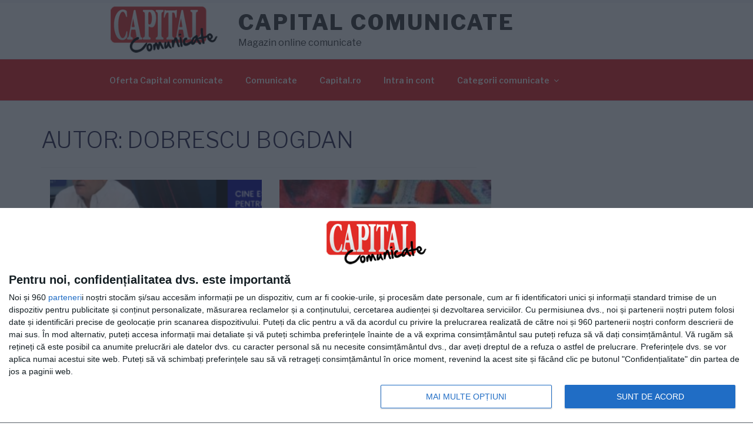

--- FILE ---
content_type: text/html; charset=utf-8
request_url: https://www.google.com/recaptcha/api2/anchor?ar=1&k=6LcXlfspAAAAADbZsqswOgpaU5Pu7-9yrYgABccM&co=aHR0cHM6Ly93d3cuY2FwaXRhbGNvbXVuaWNhdGUucm86NDQz&hl=en&v=N67nZn4AqZkNcbeMu4prBgzg&size=invisible&anchor-ms=20000&execute-ms=30000&cb=1tiksx6nml1m
body_size: 48606
content:
<!DOCTYPE HTML><html dir="ltr" lang="en"><head><meta http-equiv="Content-Type" content="text/html; charset=UTF-8">
<meta http-equiv="X-UA-Compatible" content="IE=edge">
<title>reCAPTCHA</title>
<style type="text/css">
/* cyrillic-ext */
@font-face {
  font-family: 'Roboto';
  font-style: normal;
  font-weight: 400;
  font-stretch: 100%;
  src: url(//fonts.gstatic.com/s/roboto/v48/KFO7CnqEu92Fr1ME7kSn66aGLdTylUAMa3GUBHMdazTgWw.woff2) format('woff2');
  unicode-range: U+0460-052F, U+1C80-1C8A, U+20B4, U+2DE0-2DFF, U+A640-A69F, U+FE2E-FE2F;
}
/* cyrillic */
@font-face {
  font-family: 'Roboto';
  font-style: normal;
  font-weight: 400;
  font-stretch: 100%;
  src: url(//fonts.gstatic.com/s/roboto/v48/KFO7CnqEu92Fr1ME7kSn66aGLdTylUAMa3iUBHMdazTgWw.woff2) format('woff2');
  unicode-range: U+0301, U+0400-045F, U+0490-0491, U+04B0-04B1, U+2116;
}
/* greek-ext */
@font-face {
  font-family: 'Roboto';
  font-style: normal;
  font-weight: 400;
  font-stretch: 100%;
  src: url(//fonts.gstatic.com/s/roboto/v48/KFO7CnqEu92Fr1ME7kSn66aGLdTylUAMa3CUBHMdazTgWw.woff2) format('woff2');
  unicode-range: U+1F00-1FFF;
}
/* greek */
@font-face {
  font-family: 'Roboto';
  font-style: normal;
  font-weight: 400;
  font-stretch: 100%;
  src: url(//fonts.gstatic.com/s/roboto/v48/KFO7CnqEu92Fr1ME7kSn66aGLdTylUAMa3-UBHMdazTgWw.woff2) format('woff2');
  unicode-range: U+0370-0377, U+037A-037F, U+0384-038A, U+038C, U+038E-03A1, U+03A3-03FF;
}
/* math */
@font-face {
  font-family: 'Roboto';
  font-style: normal;
  font-weight: 400;
  font-stretch: 100%;
  src: url(//fonts.gstatic.com/s/roboto/v48/KFO7CnqEu92Fr1ME7kSn66aGLdTylUAMawCUBHMdazTgWw.woff2) format('woff2');
  unicode-range: U+0302-0303, U+0305, U+0307-0308, U+0310, U+0312, U+0315, U+031A, U+0326-0327, U+032C, U+032F-0330, U+0332-0333, U+0338, U+033A, U+0346, U+034D, U+0391-03A1, U+03A3-03A9, U+03B1-03C9, U+03D1, U+03D5-03D6, U+03F0-03F1, U+03F4-03F5, U+2016-2017, U+2034-2038, U+203C, U+2040, U+2043, U+2047, U+2050, U+2057, U+205F, U+2070-2071, U+2074-208E, U+2090-209C, U+20D0-20DC, U+20E1, U+20E5-20EF, U+2100-2112, U+2114-2115, U+2117-2121, U+2123-214F, U+2190, U+2192, U+2194-21AE, U+21B0-21E5, U+21F1-21F2, U+21F4-2211, U+2213-2214, U+2216-22FF, U+2308-230B, U+2310, U+2319, U+231C-2321, U+2336-237A, U+237C, U+2395, U+239B-23B7, U+23D0, U+23DC-23E1, U+2474-2475, U+25AF, U+25B3, U+25B7, U+25BD, U+25C1, U+25CA, U+25CC, U+25FB, U+266D-266F, U+27C0-27FF, U+2900-2AFF, U+2B0E-2B11, U+2B30-2B4C, U+2BFE, U+3030, U+FF5B, U+FF5D, U+1D400-1D7FF, U+1EE00-1EEFF;
}
/* symbols */
@font-face {
  font-family: 'Roboto';
  font-style: normal;
  font-weight: 400;
  font-stretch: 100%;
  src: url(//fonts.gstatic.com/s/roboto/v48/KFO7CnqEu92Fr1ME7kSn66aGLdTylUAMaxKUBHMdazTgWw.woff2) format('woff2');
  unicode-range: U+0001-000C, U+000E-001F, U+007F-009F, U+20DD-20E0, U+20E2-20E4, U+2150-218F, U+2190, U+2192, U+2194-2199, U+21AF, U+21E6-21F0, U+21F3, U+2218-2219, U+2299, U+22C4-22C6, U+2300-243F, U+2440-244A, U+2460-24FF, U+25A0-27BF, U+2800-28FF, U+2921-2922, U+2981, U+29BF, U+29EB, U+2B00-2BFF, U+4DC0-4DFF, U+FFF9-FFFB, U+10140-1018E, U+10190-1019C, U+101A0, U+101D0-101FD, U+102E0-102FB, U+10E60-10E7E, U+1D2C0-1D2D3, U+1D2E0-1D37F, U+1F000-1F0FF, U+1F100-1F1AD, U+1F1E6-1F1FF, U+1F30D-1F30F, U+1F315, U+1F31C, U+1F31E, U+1F320-1F32C, U+1F336, U+1F378, U+1F37D, U+1F382, U+1F393-1F39F, U+1F3A7-1F3A8, U+1F3AC-1F3AF, U+1F3C2, U+1F3C4-1F3C6, U+1F3CA-1F3CE, U+1F3D4-1F3E0, U+1F3ED, U+1F3F1-1F3F3, U+1F3F5-1F3F7, U+1F408, U+1F415, U+1F41F, U+1F426, U+1F43F, U+1F441-1F442, U+1F444, U+1F446-1F449, U+1F44C-1F44E, U+1F453, U+1F46A, U+1F47D, U+1F4A3, U+1F4B0, U+1F4B3, U+1F4B9, U+1F4BB, U+1F4BF, U+1F4C8-1F4CB, U+1F4D6, U+1F4DA, U+1F4DF, U+1F4E3-1F4E6, U+1F4EA-1F4ED, U+1F4F7, U+1F4F9-1F4FB, U+1F4FD-1F4FE, U+1F503, U+1F507-1F50B, U+1F50D, U+1F512-1F513, U+1F53E-1F54A, U+1F54F-1F5FA, U+1F610, U+1F650-1F67F, U+1F687, U+1F68D, U+1F691, U+1F694, U+1F698, U+1F6AD, U+1F6B2, U+1F6B9-1F6BA, U+1F6BC, U+1F6C6-1F6CF, U+1F6D3-1F6D7, U+1F6E0-1F6EA, U+1F6F0-1F6F3, U+1F6F7-1F6FC, U+1F700-1F7FF, U+1F800-1F80B, U+1F810-1F847, U+1F850-1F859, U+1F860-1F887, U+1F890-1F8AD, U+1F8B0-1F8BB, U+1F8C0-1F8C1, U+1F900-1F90B, U+1F93B, U+1F946, U+1F984, U+1F996, U+1F9E9, U+1FA00-1FA6F, U+1FA70-1FA7C, U+1FA80-1FA89, U+1FA8F-1FAC6, U+1FACE-1FADC, U+1FADF-1FAE9, U+1FAF0-1FAF8, U+1FB00-1FBFF;
}
/* vietnamese */
@font-face {
  font-family: 'Roboto';
  font-style: normal;
  font-weight: 400;
  font-stretch: 100%;
  src: url(//fonts.gstatic.com/s/roboto/v48/KFO7CnqEu92Fr1ME7kSn66aGLdTylUAMa3OUBHMdazTgWw.woff2) format('woff2');
  unicode-range: U+0102-0103, U+0110-0111, U+0128-0129, U+0168-0169, U+01A0-01A1, U+01AF-01B0, U+0300-0301, U+0303-0304, U+0308-0309, U+0323, U+0329, U+1EA0-1EF9, U+20AB;
}
/* latin-ext */
@font-face {
  font-family: 'Roboto';
  font-style: normal;
  font-weight: 400;
  font-stretch: 100%;
  src: url(//fonts.gstatic.com/s/roboto/v48/KFO7CnqEu92Fr1ME7kSn66aGLdTylUAMa3KUBHMdazTgWw.woff2) format('woff2');
  unicode-range: U+0100-02BA, U+02BD-02C5, U+02C7-02CC, U+02CE-02D7, U+02DD-02FF, U+0304, U+0308, U+0329, U+1D00-1DBF, U+1E00-1E9F, U+1EF2-1EFF, U+2020, U+20A0-20AB, U+20AD-20C0, U+2113, U+2C60-2C7F, U+A720-A7FF;
}
/* latin */
@font-face {
  font-family: 'Roboto';
  font-style: normal;
  font-weight: 400;
  font-stretch: 100%;
  src: url(//fonts.gstatic.com/s/roboto/v48/KFO7CnqEu92Fr1ME7kSn66aGLdTylUAMa3yUBHMdazQ.woff2) format('woff2');
  unicode-range: U+0000-00FF, U+0131, U+0152-0153, U+02BB-02BC, U+02C6, U+02DA, U+02DC, U+0304, U+0308, U+0329, U+2000-206F, U+20AC, U+2122, U+2191, U+2193, U+2212, U+2215, U+FEFF, U+FFFD;
}
/* cyrillic-ext */
@font-face {
  font-family: 'Roboto';
  font-style: normal;
  font-weight: 500;
  font-stretch: 100%;
  src: url(//fonts.gstatic.com/s/roboto/v48/KFO7CnqEu92Fr1ME7kSn66aGLdTylUAMa3GUBHMdazTgWw.woff2) format('woff2');
  unicode-range: U+0460-052F, U+1C80-1C8A, U+20B4, U+2DE0-2DFF, U+A640-A69F, U+FE2E-FE2F;
}
/* cyrillic */
@font-face {
  font-family: 'Roboto';
  font-style: normal;
  font-weight: 500;
  font-stretch: 100%;
  src: url(//fonts.gstatic.com/s/roboto/v48/KFO7CnqEu92Fr1ME7kSn66aGLdTylUAMa3iUBHMdazTgWw.woff2) format('woff2');
  unicode-range: U+0301, U+0400-045F, U+0490-0491, U+04B0-04B1, U+2116;
}
/* greek-ext */
@font-face {
  font-family: 'Roboto';
  font-style: normal;
  font-weight: 500;
  font-stretch: 100%;
  src: url(//fonts.gstatic.com/s/roboto/v48/KFO7CnqEu92Fr1ME7kSn66aGLdTylUAMa3CUBHMdazTgWw.woff2) format('woff2');
  unicode-range: U+1F00-1FFF;
}
/* greek */
@font-face {
  font-family: 'Roboto';
  font-style: normal;
  font-weight: 500;
  font-stretch: 100%;
  src: url(//fonts.gstatic.com/s/roboto/v48/KFO7CnqEu92Fr1ME7kSn66aGLdTylUAMa3-UBHMdazTgWw.woff2) format('woff2');
  unicode-range: U+0370-0377, U+037A-037F, U+0384-038A, U+038C, U+038E-03A1, U+03A3-03FF;
}
/* math */
@font-face {
  font-family: 'Roboto';
  font-style: normal;
  font-weight: 500;
  font-stretch: 100%;
  src: url(//fonts.gstatic.com/s/roboto/v48/KFO7CnqEu92Fr1ME7kSn66aGLdTylUAMawCUBHMdazTgWw.woff2) format('woff2');
  unicode-range: U+0302-0303, U+0305, U+0307-0308, U+0310, U+0312, U+0315, U+031A, U+0326-0327, U+032C, U+032F-0330, U+0332-0333, U+0338, U+033A, U+0346, U+034D, U+0391-03A1, U+03A3-03A9, U+03B1-03C9, U+03D1, U+03D5-03D6, U+03F0-03F1, U+03F4-03F5, U+2016-2017, U+2034-2038, U+203C, U+2040, U+2043, U+2047, U+2050, U+2057, U+205F, U+2070-2071, U+2074-208E, U+2090-209C, U+20D0-20DC, U+20E1, U+20E5-20EF, U+2100-2112, U+2114-2115, U+2117-2121, U+2123-214F, U+2190, U+2192, U+2194-21AE, U+21B0-21E5, U+21F1-21F2, U+21F4-2211, U+2213-2214, U+2216-22FF, U+2308-230B, U+2310, U+2319, U+231C-2321, U+2336-237A, U+237C, U+2395, U+239B-23B7, U+23D0, U+23DC-23E1, U+2474-2475, U+25AF, U+25B3, U+25B7, U+25BD, U+25C1, U+25CA, U+25CC, U+25FB, U+266D-266F, U+27C0-27FF, U+2900-2AFF, U+2B0E-2B11, U+2B30-2B4C, U+2BFE, U+3030, U+FF5B, U+FF5D, U+1D400-1D7FF, U+1EE00-1EEFF;
}
/* symbols */
@font-face {
  font-family: 'Roboto';
  font-style: normal;
  font-weight: 500;
  font-stretch: 100%;
  src: url(//fonts.gstatic.com/s/roboto/v48/KFO7CnqEu92Fr1ME7kSn66aGLdTylUAMaxKUBHMdazTgWw.woff2) format('woff2');
  unicode-range: U+0001-000C, U+000E-001F, U+007F-009F, U+20DD-20E0, U+20E2-20E4, U+2150-218F, U+2190, U+2192, U+2194-2199, U+21AF, U+21E6-21F0, U+21F3, U+2218-2219, U+2299, U+22C4-22C6, U+2300-243F, U+2440-244A, U+2460-24FF, U+25A0-27BF, U+2800-28FF, U+2921-2922, U+2981, U+29BF, U+29EB, U+2B00-2BFF, U+4DC0-4DFF, U+FFF9-FFFB, U+10140-1018E, U+10190-1019C, U+101A0, U+101D0-101FD, U+102E0-102FB, U+10E60-10E7E, U+1D2C0-1D2D3, U+1D2E0-1D37F, U+1F000-1F0FF, U+1F100-1F1AD, U+1F1E6-1F1FF, U+1F30D-1F30F, U+1F315, U+1F31C, U+1F31E, U+1F320-1F32C, U+1F336, U+1F378, U+1F37D, U+1F382, U+1F393-1F39F, U+1F3A7-1F3A8, U+1F3AC-1F3AF, U+1F3C2, U+1F3C4-1F3C6, U+1F3CA-1F3CE, U+1F3D4-1F3E0, U+1F3ED, U+1F3F1-1F3F3, U+1F3F5-1F3F7, U+1F408, U+1F415, U+1F41F, U+1F426, U+1F43F, U+1F441-1F442, U+1F444, U+1F446-1F449, U+1F44C-1F44E, U+1F453, U+1F46A, U+1F47D, U+1F4A3, U+1F4B0, U+1F4B3, U+1F4B9, U+1F4BB, U+1F4BF, U+1F4C8-1F4CB, U+1F4D6, U+1F4DA, U+1F4DF, U+1F4E3-1F4E6, U+1F4EA-1F4ED, U+1F4F7, U+1F4F9-1F4FB, U+1F4FD-1F4FE, U+1F503, U+1F507-1F50B, U+1F50D, U+1F512-1F513, U+1F53E-1F54A, U+1F54F-1F5FA, U+1F610, U+1F650-1F67F, U+1F687, U+1F68D, U+1F691, U+1F694, U+1F698, U+1F6AD, U+1F6B2, U+1F6B9-1F6BA, U+1F6BC, U+1F6C6-1F6CF, U+1F6D3-1F6D7, U+1F6E0-1F6EA, U+1F6F0-1F6F3, U+1F6F7-1F6FC, U+1F700-1F7FF, U+1F800-1F80B, U+1F810-1F847, U+1F850-1F859, U+1F860-1F887, U+1F890-1F8AD, U+1F8B0-1F8BB, U+1F8C0-1F8C1, U+1F900-1F90B, U+1F93B, U+1F946, U+1F984, U+1F996, U+1F9E9, U+1FA00-1FA6F, U+1FA70-1FA7C, U+1FA80-1FA89, U+1FA8F-1FAC6, U+1FACE-1FADC, U+1FADF-1FAE9, U+1FAF0-1FAF8, U+1FB00-1FBFF;
}
/* vietnamese */
@font-face {
  font-family: 'Roboto';
  font-style: normal;
  font-weight: 500;
  font-stretch: 100%;
  src: url(//fonts.gstatic.com/s/roboto/v48/KFO7CnqEu92Fr1ME7kSn66aGLdTylUAMa3OUBHMdazTgWw.woff2) format('woff2');
  unicode-range: U+0102-0103, U+0110-0111, U+0128-0129, U+0168-0169, U+01A0-01A1, U+01AF-01B0, U+0300-0301, U+0303-0304, U+0308-0309, U+0323, U+0329, U+1EA0-1EF9, U+20AB;
}
/* latin-ext */
@font-face {
  font-family: 'Roboto';
  font-style: normal;
  font-weight: 500;
  font-stretch: 100%;
  src: url(//fonts.gstatic.com/s/roboto/v48/KFO7CnqEu92Fr1ME7kSn66aGLdTylUAMa3KUBHMdazTgWw.woff2) format('woff2');
  unicode-range: U+0100-02BA, U+02BD-02C5, U+02C7-02CC, U+02CE-02D7, U+02DD-02FF, U+0304, U+0308, U+0329, U+1D00-1DBF, U+1E00-1E9F, U+1EF2-1EFF, U+2020, U+20A0-20AB, U+20AD-20C0, U+2113, U+2C60-2C7F, U+A720-A7FF;
}
/* latin */
@font-face {
  font-family: 'Roboto';
  font-style: normal;
  font-weight: 500;
  font-stretch: 100%;
  src: url(//fonts.gstatic.com/s/roboto/v48/KFO7CnqEu92Fr1ME7kSn66aGLdTylUAMa3yUBHMdazQ.woff2) format('woff2');
  unicode-range: U+0000-00FF, U+0131, U+0152-0153, U+02BB-02BC, U+02C6, U+02DA, U+02DC, U+0304, U+0308, U+0329, U+2000-206F, U+20AC, U+2122, U+2191, U+2193, U+2212, U+2215, U+FEFF, U+FFFD;
}
/* cyrillic-ext */
@font-face {
  font-family: 'Roboto';
  font-style: normal;
  font-weight: 900;
  font-stretch: 100%;
  src: url(//fonts.gstatic.com/s/roboto/v48/KFO7CnqEu92Fr1ME7kSn66aGLdTylUAMa3GUBHMdazTgWw.woff2) format('woff2');
  unicode-range: U+0460-052F, U+1C80-1C8A, U+20B4, U+2DE0-2DFF, U+A640-A69F, U+FE2E-FE2F;
}
/* cyrillic */
@font-face {
  font-family: 'Roboto';
  font-style: normal;
  font-weight: 900;
  font-stretch: 100%;
  src: url(//fonts.gstatic.com/s/roboto/v48/KFO7CnqEu92Fr1ME7kSn66aGLdTylUAMa3iUBHMdazTgWw.woff2) format('woff2');
  unicode-range: U+0301, U+0400-045F, U+0490-0491, U+04B0-04B1, U+2116;
}
/* greek-ext */
@font-face {
  font-family: 'Roboto';
  font-style: normal;
  font-weight: 900;
  font-stretch: 100%;
  src: url(//fonts.gstatic.com/s/roboto/v48/KFO7CnqEu92Fr1ME7kSn66aGLdTylUAMa3CUBHMdazTgWw.woff2) format('woff2');
  unicode-range: U+1F00-1FFF;
}
/* greek */
@font-face {
  font-family: 'Roboto';
  font-style: normal;
  font-weight: 900;
  font-stretch: 100%;
  src: url(//fonts.gstatic.com/s/roboto/v48/KFO7CnqEu92Fr1ME7kSn66aGLdTylUAMa3-UBHMdazTgWw.woff2) format('woff2');
  unicode-range: U+0370-0377, U+037A-037F, U+0384-038A, U+038C, U+038E-03A1, U+03A3-03FF;
}
/* math */
@font-face {
  font-family: 'Roboto';
  font-style: normal;
  font-weight: 900;
  font-stretch: 100%;
  src: url(//fonts.gstatic.com/s/roboto/v48/KFO7CnqEu92Fr1ME7kSn66aGLdTylUAMawCUBHMdazTgWw.woff2) format('woff2');
  unicode-range: U+0302-0303, U+0305, U+0307-0308, U+0310, U+0312, U+0315, U+031A, U+0326-0327, U+032C, U+032F-0330, U+0332-0333, U+0338, U+033A, U+0346, U+034D, U+0391-03A1, U+03A3-03A9, U+03B1-03C9, U+03D1, U+03D5-03D6, U+03F0-03F1, U+03F4-03F5, U+2016-2017, U+2034-2038, U+203C, U+2040, U+2043, U+2047, U+2050, U+2057, U+205F, U+2070-2071, U+2074-208E, U+2090-209C, U+20D0-20DC, U+20E1, U+20E5-20EF, U+2100-2112, U+2114-2115, U+2117-2121, U+2123-214F, U+2190, U+2192, U+2194-21AE, U+21B0-21E5, U+21F1-21F2, U+21F4-2211, U+2213-2214, U+2216-22FF, U+2308-230B, U+2310, U+2319, U+231C-2321, U+2336-237A, U+237C, U+2395, U+239B-23B7, U+23D0, U+23DC-23E1, U+2474-2475, U+25AF, U+25B3, U+25B7, U+25BD, U+25C1, U+25CA, U+25CC, U+25FB, U+266D-266F, U+27C0-27FF, U+2900-2AFF, U+2B0E-2B11, U+2B30-2B4C, U+2BFE, U+3030, U+FF5B, U+FF5D, U+1D400-1D7FF, U+1EE00-1EEFF;
}
/* symbols */
@font-face {
  font-family: 'Roboto';
  font-style: normal;
  font-weight: 900;
  font-stretch: 100%;
  src: url(//fonts.gstatic.com/s/roboto/v48/KFO7CnqEu92Fr1ME7kSn66aGLdTylUAMaxKUBHMdazTgWw.woff2) format('woff2');
  unicode-range: U+0001-000C, U+000E-001F, U+007F-009F, U+20DD-20E0, U+20E2-20E4, U+2150-218F, U+2190, U+2192, U+2194-2199, U+21AF, U+21E6-21F0, U+21F3, U+2218-2219, U+2299, U+22C4-22C6, U+2300-243F, U+2440-244A, U+2460-24FF, U+25A0-27BF, U+2800-28FF, U+2921-2922, U+2981, U+29BF, U+29EB, U+2B00-2BFF, U+4DC0-4DFF, U+FFF9-FFFB, U+10140-1018E, U+10190-1019C, U+101A0, U+101D0-101FD, U+102E0-102FB, U+10E60-10E7E, U+1D2C0-1D2D3, U+1D2E0-1D37F, U+1F000-1F0FF, U+1F100-1F1AD, U+1F1E6-1F1FF, U+1F30D-1F30F, U+1F315, U+1F31C, U+1F31E, U+1F320-1F32C, U+1F336, U+1F378, U+1F37D, U+1F382, U+1F393-1F39F, U+1F3A7-1F3A8, U+1F3AC-1F3AF, U+1F3C2, U+1F3C4-1F3C6, U+1F3CA-1F3CE, U+1F3D4-1F3E0, U+1F3ED, U+1F3F1-1F3F3, U+1F3F5-1F3F7, U+1F408, U+1F415, U+1F41F, U+1F426, U+1F43F, U+1F441-1F442, U+1F444, U+1F446-1F449, U+1F44C-1F44E, U+1F453, U+1F46A, U+1F47D, U+1F4A3, U+1F4B0, U+1F4B3, U+1F4B9, U+1F4BB, U+1F4BF, U+1F4C8-1F4CB, U+1F4D6, U+1F4DA, U+1F4DF, U+1F4E3-1F4E6, U+1F4EA-1F4ED, U+1F4F7, U+1F4F9-1F4FB, U+1F4FD-1F4FE, U+1F503, U+1F507-1F50B, U+1F50D, U+1F512-1F513, U+1F53E-1F54A, U+1F54F-1F5FA, U+1F610, U+1F650-1F67F, U+1F687, U+1F68D, U+1F691, U+1F694, U+1F698, U+1F6AD, U+1F6B2, U+1F6B9-1F6BA, U+1F6BC, U+1F6C6-1F6CF, U+1F6D3-1F6D7, U+1F6E0-1F6EA, U+1F6F0-1F6F3, U+1F6F7-1F6FC, U+1F700-1F7FF, U+1F800-1F80B, U+1F810-1F847, U+1F850-1F859, U+1F860-1F887, U+1F890-1F8AD, U+1F8B0-1F8BB, U+1F8C0-1F8C1, U+1F900-1F90B, U+1F93B, U+1F946, U+1F984, U+1F996, U+1F9E9, U+1FA00-1FA6F, U+1FA70-1FA7C, U+1FA80-1FA89, U+1FA8F-1FAC6, U+1FACE-1FADC, U+1FADF-1FAE9, U+1FAF0-1FAF8, U+1FB00-1FBFF;
}
/* vietnamese */
@font-face {
  font-family: 'Roboto';
  font-style: normal;
  font-weight: 900;
  font-stretch: 100%;
  src: url(//fonts.gstatic.com/s/roboto/v48/KFO7CnqEu92Fr1ME7kSn66aGLdTylUAMa3OUBHMdazTgWw.woff2) format('woff2');
  unicode-range: U+0102-0103, U+0110-0111, U+0128-0129, U+0168-0169, U+01A0-01A1, U+01AF-01B0, U+0300-0301, U+0303-0304, U+0308-0309, U+0323, U+0329, U+1EA0-1EF9, U+20AB;
}
/* latin-ext */
@font-face {
  font-family: 'Roboto';
  font-style: normal;
  font-weight: 900;
  font-stretch: 100%;
  src: url(//fonts.gstatic.com/s/roboto/v48/KFO7CnqEu92Fr1ME7kSn66aGLdTylUAMa3KUBHMdazTgWw.woff2) format('woff2');
  unicode-range: U+0100-02BA, U+02BD-02C5, U+02C7-02CC, U+02CE-02D7, U+02DD-02FF, U+0304, U+0308, U+0329, U+1D00-1DBF, U+1E00-1E9F, U+1EF2-1EFF, U+2020, U+20A0-20AB, U+20AD-20C0, U+2113, U+2C60-2C7F, U+A720-A7FF;
}
/* latin */
@font-face {
  font-family: 'Roboto';
  font-style: normal;
  font-weight: 900;
  font-stretch: 100%;
  src: url(//fonts.gstatic.com/s/roboto/v48/KFO7CnqEu92Fr1ME7kSn66aGLdTylUAMa3yUBHMdazQ.woff2) format('woff2');
  unicode-range: U+0000-00FF, U+0131, U+0152-0153, U+02BB-02BC, U+02C6, U+02DA, U+02DC, U+0304, U+0308, U+0329, U+2000-206F, U+20AC, U+2122, U+2191, U+2193, U+2212, U+2215, U+FEFF, U+FFFD;
}

</style>
<link rel="stylesheet" type="text/css" href="https://www.gstatic.com/recaptcha/releases/N67nZn4AqZkNcbeMu4prBgzg/styles__ltr.css">
<script nonce="U8WZ0W96-yW3SCR30ImilA" type="text/javascript">window['__recaptcha_api'] = 'https://www.google.com/recaptcha/api2/';</script>
<script type="text/javascript" src="https://www.gstatic.com/recaptcha/releases/N67nZn4AqZkNcbeMu4prBgzg/recaptcha__en.js" nonce="U8WZ0W96-yW3SCR30ImilA">
      
    </script></head>
<body><div id="rc-anchor-alert" class="rc-anchor-alert"></div>
<input type="hidden" id="recaptcha-token" value="[base64]">
<script type="text/javascript" nonce="U8WZ0W96-yW3SCR30ImilA">
      recaptcha.anchor.Main.init("[\x22ainput\x22,[\x22bgdata\x22,\x22\x22,\[base64]/[base64]/[base64]/bC5sW25dLmNvbmNhdChTKTpsLmxbbl09SksoUyxsKTtlbHNle2lmKGwuSTcmJm4hPTI4MylyZXR1cm47bj09MzMzfHxuPT00MTB8fG49PTI0OHx8bj09NDEyfHxuPT0yMDF8fG49PTE3N3x8bj09MjczfHxuPT0xMjJ8fG49PTUxfHxuPT0yOTc/[base64]/[base64]/[base64]/[base64]/[base64]/MjU1Okc/[base64]/[base64]/bmV3IEVbVl0oTVswXSk6eT09Mj9uZXcgRVtWXShNWzBdLE1bMV0pOnk9PTM/bmV3IEVbVl0oTVswXSxNWzFdLE1bMl0pOnk9PTQ/[base64]/ZnVuY3Rpb24oKXtyZXR1cm4gdGhpcy5BaSt3aW5kb3cucGVyZm9ybWFuY2Uubm93KCl9OmZ1bmN0aW9uKCl7cmV0dXJuK25ldyBEYXRlfSxPKS5LcT0oTy5kcj1mdW5jdGlvbihuLGwsUyxHKXtpZigoUz1tVihTKT09PSJhcnJheSI/[base64]/[base64]\\u003d\x22,\[base64]\\u003d\x22,\x22w79Gw605d8KswovDuh3DmEU0YkVbwrTCrSrDgiXCoR1pwqHCsQLCrUsVw40/w6fDkA7CoMKmScKNwovDncOgw7wMGh1Nw61nO8KZwqrCrk/CqcKUw6MlwpHCnsK6w7zCnTlKwrbDmDxJA8OHKQhbwr3Dl8Otw4zDlSlTdcOIO8OZw7tPTsONEl5awoUcZ8Ofw5Rgw5wBw7vCmFAhw73Du8Kmw47CkcOWAl8gMsOvGxnDvH3DhAl/wqrCo8Knwo3DpCDDhMKcDR3DisKnwrXCqsO6SwvClFHCv0MFwqvDq8KvPsKHYMKVw59Rwp7DgsOzwq8ww4XCs8KPw5nCpSLDsWhEUsO/wosQOH7ChsK7w5fCicONwpbCmVnCn8OPw4bCsjfDj8Kow6HCnMKHw7N+NQVXJcOjwrwDwpxHLsO2Cz42R8KnJnjDg8K8EMKlw5bCkh7CjAV2d3VjwqvDrAUfVXLCusK4Pi/DusOdw5lNK23CqjXDg8Omw5g9w4jDtcOaRz3Dm8OQw7EcbcKCwozDksKnOjwfSHrDpUkQwpx3C8KmKMORwpowwooww7LCuMOFLMKJw6ZkwrPCqcOBwpYHw6/Ci2PDlsOPFVFRwoXCtUMbKMKjacOvwpLCtMOvw7fDnHfCssKhdX4yw7vDrknCqmzDnmjDu8KQwqM1woTCo8OTwr1ZXRxTCsOYXlcHwq/CkRF5VzFhSMOTc8Ouwp/DsCwtwpHDhyh6w6rDksO3wptVwqfCjHTCi3zCnMK3QcKzEcOPw7ouwoZrwqXCqMODe1BPXSPChcK9w55Cw53ClgItw7FwGsKGwrDDj8KyAMK1wqTDt8K/w4MYw5ZqNHJhwpEVLDXCl1zDrcO9CF3CtnLDsxNzJcOtwqDDmloPwoHCmsK+P19Aw7nDsMOOR8KxMyHDnxPCjB4ywplNbD7Cq8O1w4Q0bE7DpRDDhMOwO3HDh8KgBiVaEcK7EiR4wrnDksOKX2stw6JvQAI+w7k+OybDgsKDwpsmJcOLw5TCtcOEAAXCtMO8w6PDlD/[base64]/ClcKxRMKCwospw7PDu8ObHj/CsW3Cu23CjVLCnsO0QsOvecKva1/DnMKjw5XCicOzUMK0w7XDsMO3T8KdP8KXOcOCw6FdVsOOIMO0w7DCn8KnwrouwqV1wrEQw5Mlw4jDlMKJw67Ci8KKTi4uJA19RFJ6wrwGw73DusOSw5/Cmk/Ci8Ozcjk0wpBVIm0fw5teRVjDpj3CoBsswpxaw48UwpdWw4UHwq7DnQwhWsObw5XDnB5JwqrCi0bDvcK1V8KRw73DtMK/[base64]/DtDw9H8KnJjrCusO2w5JewrIpM8KWw6rCjmrDusODMxjCuVo2VcKJb8KfY2rCnhzCvHbDo1ltWcKYwr/[base64]/Con3CnFjCkUTCscOkw6IhwoTDmMK0wovDqWJlIMKTw57DvMKNwoJHJWTDq8Kyw6JIAsO/w4XCrMOLwrrDpsOsw4PDkgnDvcKgwqRcw4dvw7QbC8O6c8KGwolRB8Khw6TCtcOrw5ExRTUlWivDkXPClmDDoGvCvHkkQ8KubsO4AMKySAVuw78TDDzCiQbCvcOdHsK4w57Clkp0wqhnLMOVMcKIwrh+dsK7TcKeNxB7w752cQJGesOrw7fDqjzClhxTw5/DtsKeSsOkw5TDqj7Cj8KKVMOANQZqP8KoXzhDwosNwpQdw5h8wrszw7VaRMORwoIHw5rDtMO+wpw8woPDl2Iic8KVTMOjDcK6w7/[base64]/DqsOMQMKwwr1pwqlfbEs/bgZ5G0DDmHdzwoV6w6jDgMO5w73DhsONFsOEwpcnQcKmc8KYw4zCp2oVPwTCiFLDpWjDtcKSw7zDhsOrwrd8wpY9eAfDrhDDolPCjRPDrcOyw6Z9CcKUwo5geMOSPcOjHcOXw4DCvMKjw4dwwqxIw4PDtDQxw5Emwp/[base64]/[base64]/[base64]/Cm8K7wrV6NMOTw6TCsx3DrwzDhcOAKDY6wrgTN1lBRcKfwrsxHiHCvMOHwoQlw67DhsKsOjEIwrZlwp7DlMKTdVJdd8KLYWpkwqAXwrfDolYWQMKLw7lKDmxeHS1MIXYdw6s/[base64]/Ci8OhVsOjO8O2M8K4fcKwJlV/chtxd3vDtMOuw6rCm0V4woZCwqDDvsOmUsKxw5PCkzE5wp0vUXfDixvCmwAXw4N5HQTDgwQswp9xw6FcGcKKSER2w5ZwRMO6bBkCw4gxwrbCm243wqMPwqMqwprDoXd6JihGA8KyVMK2PcK6V0gVAMOCwpbCnMKmw6sbFMK0YMKMw5/[base64]/CqE3DrcKVbADDv8O7CTdhwrt5XsO0SsOKAcOXOMKUwr/DhgpFwo1Nw6UTwqcfw4vChcKQwrfDqF/DsXPDnjtya8OqMcOBwqNfwoHDniTDmcOPaMOhw74lfjEww6o0wqkrd8KMw6QbIkUaw43CkFw4TsOaE2PDnhR5wpIFdA/[base64]/CqMOYVMO0aMKqw7LCjCBbG1nDsQEUwqFsw77Ci8KsBQcgwrDDgEJJw4TDssOQN8OoLsK1Si8uwq3CkgrCggTCnXxyQcOqw69OJDwVwp5xagPCiDY/VsKhwq3CkR9Fw6vCsCDCgsKDwpzDgSjCrcK5GcORwqrCti3DjcO2wq/CkkfCjy91wrgEwrQzE37Cu8Odw4PDtMOubMOZEgHDjsONexgNw54ebB7DvS3Dgl8/[base64]/DpsO1LMOEw7zChcK1w5E2w7BBwqcsw4jDm8K0D8OgMVLCq8KJGUJnFijCuBdpagfCtcKMRsOvwoMNw59zw7dww47DtsKlwq5iw4HDvMKkw5NFw5LDu8OBwqMJYcOUN8ONf8OVUFpFCBbCqsOoN8Kcw6PCscK/w7fCgDEtw4nCl1wQEQDCuyrCh1jCicKBXCHCiMKJNwAfw7/[base64]/DsBsfeMKyM1zCoxwMw412TnbCuMKfw7wIwq/CnMK1CkIDwpZRKgNfwrsBDcOYwoU0fMOywpjDtlpWwpzCs8Oew7NnISt8OcOETAxkwoYxGcKJw5nCnsKpw48Nw7bClkZGwq59wqV9RhIjHsO8D0DDuTfCocOJw4QXw5Buw5N/TF9QI8KWESnCg8KhWMOXJnJTWj3Dm3pYwo7Dvl1ZW8KMw558wo1Kw4M2wq1pekV7CMO6SsK4w4BVwoxGw5/Do8KTD8KzwqJgNkclFcKjwrstVQQgO0Mhwp7Dh8KONMKMYMKaCRzCuX/[base64]/[base64]/DmcKcGsKwWTzDkMOIIynDsmBaHMKFwrTCsMOEdMKvasK9wpHCgWTDgBXDrwHCtADChcKGDzgJw5dOw6PDuMKgB1vDokfCvw4Cw4jDrcKYHcKJwr0lwqB2wojCtsKPXMOQTB/ClMKgw6HChFzDuDHCqsK1w5NuXcKfS31CUsK4ZcKoNsKZC3ghGsOvwr4pN3bClcKidcOkw5MnwqoScitYw4JGwo3DnsKwbMK4wpEuw7fDmcKnw5/Cjl4kBMO3wq/DhlDDicOew7wQwp94wp/Ck8OXw7rDjTh8w507wppWw4LCgyXDg3Bqf319OcKlwqMFY8O/w7XDjE/DhMOow5RxQsOIV1vCucKJHBI+VycKwoB8wodtbkbDv8OKRFDDksKuElw6wr1UC8OSw4bDjD/CoXvCpzfDi8K2wrTCpMOpbMKZT23DnV1gw6N1TsOTw6Irw6wjBMOsIQTCt8KzW8KHw7DDnsK7AFkIGMOiwqzCm08vwoHCmRDDmsOrAsObSQXDiF/CoAfCrMOJAEfDhQsewqV7OWRae8Oaw7g4PsKqw7nDo2rCqmrDr8KFw6TDonFZwojDugxVHMOzwpzDojvCqBlRw6PDjHp2woXCt8K6T8O0MMK1w5/ChXJDVxPCu35bwoE0IinCgk0LwovChMO/[base64]/DicOSwrnDlnfDjMOUw5UKw54TwpMDwol/bEnCg8OBF8KxPcObBsKmZsKNwp17wpFvaThef0gYwofCkH/DlDl4woXCo8KrMXw5ZgDCosKyQDxQbsOgKGTCmMOeKQQMw6U0w6jDj8KZEUfCpG/DicKAwpnDn8K4YgjDnHfDs3zDhcOxXlvCiRAHJ0vCvRwawpTDlsOjezvDnRAewpnCt8K+w6XCq8KBRiYTcDMuWsKZwr1BZMOsE0oiw6Q9wpnDlgHCmsKNw6c0SmJFwph2w4tew5/DmhjCt8Knw6E+wqs0w7HDlm9+G2nDmD/Cj2thMiYeSMO1wrNoS8OcwonCncKvDcO/wqXClsKqBBtNWAvClcO3w5c/[base64]/CsFpxbxHDnTRYZMO4wphiGxJObGVoaG1aMWvCjGvCicKwE23DjxTDmEDCrAfCpSHDqBLCmh7Dt8OGMcKdHWjDtMO5Qk0GIxRFfADCmmFtbAFRLcKkw6rDpMOTRMKXeMOpNMKzJC0ReixLw7TCicO/HUllw4rCoEjCoMOuwoLDh0HConIZw7lvwo8PB8KHwqPDn3kJwovChGfCn8KLcsOuw6l+TMK0VxhaCsKiwrg4wrTDgU3DpcOuw4bCi8K/wosawoPCvEzDqsKmGcKqw4zCkcO8w4PColXCjnZLUxbCnAUow5AWw5/CuRnDjsKmwpDDjGEZE8KvwonDjsO7DMO3w7o7w7/[base64]/CnsO6GMO7wo7DhcOCQTlGw7XDi8OEwqwpbRcUb8KDwpx/GsOgw4xow6zCgsO5GXQrwqfCvTsuw5vDn0NhwrIRwr13KXHDusO1w4vDtsKDcSzDuQbCs8K/[base64]/cjEGCMKSw7bDh1U2wqMRBFjDkTHDsCjDu8OqJCInw6nDg8OqwovCpsOCwps2wqk4w55Fw5RUwqdIwo/DgMOWw7RgwqRJVUfCrcKswqE0wqVow6tmAMO9S8K4w6fClsKSw6Y2N3XDr8Oww4DCv3bDlcKJw6jCgcOlwp9zDMOiFsKaV8O/dMKVwoALacOqWQ10w7DDpDluw49+w7LCiAfCk8O9dcOsNAHDrMK5w7bDgydiwpYIaQZ6w4pFRMK+AMKdw75KIF1bwpNYKCDDuUxhT8O4Xwlud8K8w4LCt1lgSsKYfsKCYcOfLgfDiVTDpMOawofCnMKJwq7DvcOMeMKAwrwLf8Kkw7F/wo/CuCcJwqRXw6rDrQLDgyQxNcOhJsOoXwBDwpAgTMKmD8OPXVlsMnLCvhrDonbDgBrDn8OnNsOPwqnCulB3wqM9H8KQNRnDvMO9w7xPOExjwqFEw50dVcKpwoMOHTLDn34gw5tNwoc1TkVowqPClsOVd0jDrSHCgcKPesK5GsKFIS1IcMKlw6nCoMKqwpZYZMKew6t/[base64]/Cg8KVwqkhEMOSw5rCjcOVw5rDriAEQ3jDjMKiwqXCglUhwojDpsO6wpQ1w7jDhMK/wqfDsMK5by8WwpbCg0fDpHJnwqPDg8K7woY2CsKzw5ROZ8KuwpEGLMKnwp3CsMKwUMOdFcOqw6fDnFvDvcK3wqwsQcO/GsK3YMOgwqvCpsO1OcOkbQTDggo4w7J9w6PDp8OdGcOQH8O/FsOqH3tdVVDChBTDmcOGWxYewrQ2w7PDtxB1KSjDqxNbdsOcDMKhw5fDucKQw4nCqxDCh2/DlUktw5TCqS/[base64]/DvcOOw6XDosKwOMOowrfDmTxOw7ZOKcKrw7HDq1JARl/DqStNw53CgMKHOMOJwoPDncKcNMOgw79WWsO8M8KiZMKESWQuwp86w6xgwqQPwp/DkE0UwpV+QXnCjHczwpnDksO7FAMURVRfYhbDmsOVwojDugtWw6cIERRRF3BhwoAeVV8uYUMQL3TCizIcw7nDggbCnMKfwovCikdjBms2wp3Dhn/Ch8OQw6hew5xcw7XDjMKqwoYhVCHCn8KSwqQewrAzwonCiMKew7XDpG54dCNpwqhbF1IkVDTDlcK3wrZ4UkRJexUAwqLCkkbDtmPDmmzChgrDhcKMamkgw7DDogZ6w7/CrMOHERDDnsOKd8Kqw5ZoRcKQw6lFKgXDqXDDiiPDr0VGwqglw7omRsKow6kIwolmDR1+w4XCgyzDjnUcw717WB/CncKfQAcrwpYuesO6TcOEwoPDm8KZaRI/w4ZAwp17VMO5w5RuPsK3wpQMccOLwr0aVMOQwqwNPcKAMcOGPMO+HcOzXcOMM3LCvMKUw6QWwp3DphzDl3rDg8KSw5IMJFByK3/ClsKXwobDmgrDlcKgJsKDQjICacOZwoZkO8KkwogoHMOdwqNtbcOAKsOYw4AmI8K3I8K3wo7Cl2svw40WcjrDsknCtsOewrnCl2MtOhrDh8O+wqghw4PCusOtw5bDlCTCkFEbR159X8KYw7hQZsOGwoLCh8KGZMKEIsKlwq84w5/DjlnDtsKfdnU0LiPDmsKWJMOrwoLDhsKKVizCtj7Dvl5Pw4HChsOow74GwrzCkF3Dg3zDhVF2SGUEEsKRTMOEFcOCw5MlwoIkADHDtE4Ww6NuB0bDgMOCwrBDcMKHwpkAb2dtwoNbw7QfY8OIeT3DqG04csOyCCAtb8KGwpQSw5zDnsO2US/DvSDDpBLCs8OJMR/DgMOSw73DvmPCrsOOwp3CtTtHw4DCisOaAhwyw6dpwrhdJQ7CoUV7HMKGwr45wpvCoCVRwq4GYcKUeMO2wqHCi8Kcw6PCnE8Jw7RIw7/CgMOrwqzDhW7Dh8K4HcKlwrrDvCNNPmgFERDDlsKGwqZtw6h2woQXFsOeCcKGwonDlgvCuiAhw4xQCU/DqcKIwqZORhlEHcKNw4glYcOcExI8w7FBwqFBOgvCvMOjw7nCpMO6NQp5w67Dr8KFw4/DhCbCiTfCvC7CgcKQw4ZGw4Znw6nCoAXDnSpYwqx0bjbDk8OoNQ7DrcO2NB3Dr8KQSMKBVhzDqMKtw7HCn18qLMO4w7jCnA03w6F3wo3DoigLw68cSRt2X8O7wr1Zw4Z+w5klFFVzwqUywpZsaX52A8O6w6vDhkoYw4Joez0+S3/DicKDw610ZcO9D8OXd8ObAsKwwpXDlC8lworDgsKMFsOZwrJvIMOHDD9CBhAVw7s3w6FBGMOZdH3Dlz9WGcOLwp3CisK9w7IuKTzDtcOJFkJhIcKLwrrCkMKNwpnDmMOkwqjCosO9w6fCug1ra8KBw4oFawkjw5rDojjCucOhw6vDtMOHWMOqwrvDr8Kkwr/CgF1swqU6LMOXwod8w7cdw7XDssO4SxHCjkzDgDlXwpksEsOPwpPDgcK5fcO6w7PCl8Kew7cRKSXDl8K3wqjCt8OMPHrDplh4woPDoC85w4/[base64]/wozCssOywoDDjsKCw5tpw4zCpcOlw4Zew6hFwqzCsVMET8Kycmo0wqfDucKVw6pZw5h7w7XDozstZ8KIPsOnHkAINncvBHACUxbDsjjDvA/CgsKRwrcywr/Dt8O/RU8rcyZbw4l9O8OAw7fDpMOjw6Z8fMKRw5U1ecOPwo4Dd8O8JVvChcKrQzXCtMOpPBsdF8Ojw5Rsd0NLIGfCm8OmaxMoCh/DgkkqwpnCgzN5wpXDmwLDrS5yw7/CrMOCJR3Ct8OuNcKdw6ZWOsOFwoNTwpVkwr/[base64]/wrXDl8OywrFGw64Uw5gTwpXCtsKnU8K6T8O1wohlw7rClXzDmcOOCHxYZsOaOMOufWpNeUPCgMOhU8K5wrUjN8ODwodwwp0Pw79rb8Kbw7rCocO2wqsLCsKKfsOQVhrDmsKrwpLDksKCwqfCh3xfJsKQwo3CtG8ZwpDDuMOFBcO7wrvCkcOPUC1rw7zChGA/wpzCiMOtSm8rDMOkVD7CpMOtw4jDmlxDMsK5UlrDvcKbLgEMQMKlby1VwrbCh10kw7BWBzfDvsKPwq7Dt8Ojw6fDosOjdMO0w5zCtsKcf8OCw7zDrcKgwqjDrkANAMOowo3Cu8Olw58gHRQPd8Odw63DuAJXw4Blw6TDjmdSwo/DpD/Cv8KLw7jDucOBwrHCi8KtbcOJZ8KPeMOGw7Jfw5M0w6d/w4LClcOHw6sPU8KQb1HCizrCvhPDlMKdwrnCqSrCm8KNe2h2ZhrDoDrDssOtWMKaHnDDpsKmAXJ2RcOqXkjDtMOtMcObw7J3YWQ+w6jDr8Ktwp/[base64]/ClcOMD8KnBWAZw5/DosOwOlnDgsO9BGnDnRbCs3bDsH4wYsOVRsKZYsKEwpR8w781w6HDisOKwrTDojLCq8OewpAvw7vDvl/DoXJHGz8CJCTCh8KEwoMMWcKhwr5RwogjwrQFNcKTwr7CmMO1THZsZ8OowrFAw57CowBBLsOHb03Cv8O7GMKCf8O0w5Ruwp9qasKDYcKcE8OQw6HDk8Kuw4jCoMOtJijCr8OXwromw6LDrQdYwqF+wrvCvgcqwrHDukFbw5zDoMKLGgogOMKfw4NGDnnDiX/DncKBwrEdwpbDplnDtsKzwoAJeTQowpkfw63CmsK3R8O6wrzDqsKlw7oLw5jCmsO/woEUMcK4wqULw43CugwIHR49w5DDimMPw5vCpcKCBMOwwrhFDMOrUsOhwqsOwqHCpcOUwq3Djj3DkAvDsgrDrTHCgcOjfUzDsMOiw7lJYlzCnWrCq17DoQ/DiB1YwqzCocKHAF4ewoEZw5TDlsO+wqg4CcKQC8Kpw4dcwqNAXcKcw4PCncO6w7htaMOxBT7DqyvDqcKUHw/CmipdXMOOwrs9wonCj8KBPXXClTAkOMKoO8KLDxkSw6YyOMO8ZcOODcO1wopvwoBTHcOLw6wpCQx4wqdDQMKmwqRUw6opw4LCi1osLcOEwoEMw6YUw73CsMKzwoTDhcOyacK/ATkCw61zesO3wqzCtgHDkMKswp7Ch8KyDwbDniPCp8KrX8KbJVc6FEIWw6PDhcOWw7MnwoBlw7hTw7VtIANMG2sxwo7CpHFyF8OrwrjDusKFejjCtMKVV1V0wrFJNcO3w4DDhMOkw4R9W2I3wqR3esKRKx3DjMKDwq8uw4/DjsOBNMKhHsOPacOOJsKfw6TDusOnwobDvyjCvMOvacOOw7wCPH/DsSrDlsO5w7bCjcK6w4HDj0zDgcO1w6ULb8K+fcK3cHsNw51fw4BfTHcxFMO/[base64]/CmVQyEsOLOsKdwqo6YXcVw4EuwrXDicKmw65GVS3CoybDjMKbwpArwrRYwrzCgSBQHMKtYw9ew7jDj0vDusOQw6VOw6jCvsOOf2NDRcKfwprDksKLYMODwqRUwpsiw7NcasOzwrDCiMKMw5PDh8Orw7olCMOCIW7Cripswpw/w6VONsOaJDknRgrCtsK1bAFUBnp+wqhdwp3CpybDgH9gwqomFsOQQMOhwqRBUMOXG2QZwo7Cm8KsasOLwqbDqn5RFsKLw63Cj8OJUDHDmMKqX8OCw67CjMK3IMKGW8OcwoTDsl4Nw5YUwonDhTwaD8OCFDAuwqzCpw/DvcOJf8OOesOiw5DClcOOS8KswqPDo8OlwpVAJ1ZWwprCssK9wrdMeMOoX8KBwrthfsKNwo9cw4vCg8OOQMKOwqnDkMOsUXXDnEXDqsKIw7XCu8Krd3NbK8OadsK/[base64]/[base64]/w45EwrTDssKVWcKXwpsOExdKwr/[base64]/D8KxOcKAw6LCoMO+KA/Ckkh8w7rDv8O8wrDCqMORRBPDrlTDusOswqc1dC/Ci8O2w7bCo8KZJ8KNw4ICOXDCvk15DxfDpMO/EBrDuFPDkgp4wp5+RyTDqW52w5zDmlRxwqzCsMOawofCkkvDs8OSw5BuwqbCicO9w4gjw6R0wrzDogzCscOBN2YFdMKtTxQlQcKJwobCuMOdwo7CtcKCwp3DncK4dF/DosObwqXDkMOcGm0Hw7Z2awhwHcOjFsOcW8KFwrFMwr9LEBdKw6/[base64]/CjcKIwpvDklkMw6vCj2TCjMOqe8K+w6HClcKqQ2zDuk/[base64]/[base64]/[base64]/[base64]/CumDChHbCohnCosKEE8OCw7NiYsO0cRFeEsKTw7XCp8OZwoM1TjvDpcKxw5HDom3CkgbDoAdiIMKnYMOwwrXClcOmwrPDtyvDtcK9RcKFDkbDnsKBwotQcU/DnxrCtsKMYAsowp5Tw6V0w7BAw7fCvcOJcMO2wrPDt8OyUU0wwqAkw48QY8OID2Jrwo9mw6zCkMOmRSt5BcOMwrXCjMOnwqDChxE9JMODC8KBVCw/UkXCtn0ww4jDhsORwpPCg8Kaw7PDu8K1woI0wpfDpCIIwqZmMThIW8KDw6vDhmbCrBXCsjNHw4PClcO2B1jCiBxJTUfCnm/CsWM6wqdLw5DDiMK6w4PDtlvDlcKAw6jDqcOjw5dRPMOMKMOQKxBSHX0dTcKbw45lwpBnw5hSw6ExwrJsw7Mzw4DDqcOcHApPwp5sQDvDuMKYAsK9w7bCqsK0DsOrE3jDpz/ClcOlYgfCnsOkw6PCt8OjPsOuWMOoIMK6FB3Dl8K+agw5woNVNsKOw4AAwp7CtcKpFAofwoQVQcKoXsKmTB3DlzLCv8KpOcKcDcOBSMKdEWQTwrt1wrYbw6oGIcOfw4zDqnPDmMOowoDCl8Kew4HDiMKbw7vCkMKjw4LDpA0ySXVgYsK4woo/[base64]/DrsKmCzAvw6TDgzDDqsO/w4Bvw5hpE8KrH8OndsOwPHHCgkzCvcOvClNhw6tHwqJ1woTDvEo6YhcsMMKtw7YZZS7Cm8KjZsK4FcK/w6tAw4vDkCDCgAPCqSPDhsKXAcKXGzBDOTUAVcKODMOYNcOnJC4xwpXCr23DjcKGUsKtwr3DqsOwwqhAfMKjwp/[base64]/w6gww63Cj8OpG8OJwq93ZnZaw63DjErCocKtbHNBwpDCiRs4GMKyeic6ODFJK8Okw63DicKgRsKrwqXDqx7DgwDCgCgIw5nCsT7DoSnDocONYnh4wrPDjxDCiirDrcKpEm9oJcOow5cMIUjDsMK2w5bDmMKkbcO4w4MRcB1jaA7DuH/ChcOCIMK5SU7CijRJQsKPwrNDw4h1w7nCnMOxwq7Ck8OCBMOae0rDhMOEwozCvVpnwrEWT8Knw6d0c8O1N0jDlVrCoxgxDcK5UlTDj8KYwo/CjAbDlyXCo8K2ZW9Iwq3CngTCq23CrTMpdcOXXsOOeB3DscKswpfCucK9OzfDgnMsPcObHcO9wop8w7rCksOcM8Kmw5vCkjXCpFvClWg/ccKhTyYFw5vChxpkZMOQwoPCpnTDmyMUwohUwq06CU7Dt0HDpk/[base64]/[base64]/[base64]/Dmz7ChnwaV8KKw5lFw7p6GCsFw5LDqsOUT8OoXMK9wqxtwq3Ct3nDrsK+IDnDuAbCj8O9w7puHT3DnFRawr4kw4MKGUTDh8Opw7RfDHfCo8KpVQ7DvmEMwpjCrhDCrWjDik8iw6TDmy3DugdTDXwuw77CnzzChsK/XCFOasOlLV/CucOhw6fDtBjCicK1GUdtw6hUwrtSUjTCinHDj8OHw4gDw6bChj/DuR9fwp/Dvh1lPmA/wqINw5DDt8Kvw4Msw5sTbcOcKWc6AFF7eH/[base64]/Ct3bDmsO5w4JOKMK7Z2LChjHDosO/w5bDjMKlfwLCisOLMwXCvFYjQ8OUwovDgcKIw5USG1NXOlHCtsOfw71jfsKgOwzDpcO4XkrDtMOfw4dKcMOYA8KcdcKnCsKxwrocwqvDviVYwpV7w5vCgiVEw7/[base64]/Cp1sFKhBzw4rClirDgwwjbiFZaR8twqLCjzV8EDxXdsKnw70Tw6PCkMOPQMOgwr9jJcKwEMOTYVh2w4zDgAzDscO/wp/CgXbCvGfDqjY3SzEyfisyTsKDwr9rwpMHFDgPw5/CvDFbwqzCiFFxw4ojHVHDj2pQw4nChcKCw5BFVVvCknnDocKpT8KtwqLDpE0mGMKewpfDtsK3C0U9wo/CjMO9V8OHwq7ChyHCin0RTcKqwpXDg8OzcsK2wo9Mw5c8LWzCtMKEGwN+CkHCih7DusOUw5rCr8OPw4/Cn8OXUsK1woXDuRTDgyHDnzMww7fDqcKrGsOmB8OUDh4mwoccw7c/LTDCnxFyw73CmhnClkB2woPDuzfDj2N3wrvDiHoGw7cxw7DDmx7CtCJrw5TCgW92E34sQlzDkid/[base64]/DuMKTw7RSw47Dm8KwdEASSsK8wqXDoMK9w5MXFh89wqlSdF7CoiLDlMKLw6bCh8KefcKdYDXCnmsdwpwKw4B+wr/DkB/CrMOQPCvDq1/CvcK4wp/[base64]/[base64]/CqsOZwqPCiFvDp8OoLsOjfMKqwq/Dn3lfMUZsBsK+ccKcXMKCwqbCjMOjw74Aw6RMw4jClwlfw4vCoF3CmiTDmmjCgEgdw7jDqMKGN8KwwpdPSkQVwofCm8KnNW3CrjNDwp08w4FHHsKnfmQKRcKbNEHDtEJgwokNwo3CuMKpfcKdMMODwqZ2wqnCmMK6ZMKNWcKvUMKFEUU+woXCu8KpAz7ClU/DisKWX2YjeGogGg3CrMOwPcOZw7dfDMKfw6JZBHDCkjvCqG7CrVXCn8OOci7DksOEO8KBw4EoY8KIO1fCnMKJNiwxScO5Hilgw5FKW8KefyDDucO1wrDCng5rRMKxfCgmw6Q7w5XChMOULMKORcOZw4xfwpHDkMK3w47Dl10/IMOYwqp4wr/DghsEw5PDlQTCmMKuwqwYwq3DuifDsRNhw7luQsKVwq3ClhbDusO5woTDr8OywqgjT8OOw5QaTsKCCsKwbcKLwrrCqQFqw7NPW00rBUQfTC/[base64]/DnsOhw6Irwo4Gw6RiwrPDvQkzfVHCixcib8KPRsKLwrHDvSbCkj7CujgDDMKvwq9RMTrCnsOgwq/CtjTCucOBw5bCk2VIGzrDvj/Dh8Otwp9tw5PCs1t3wrPDuGkdw4bDmWQ+N8KGa8O8JcKUwrgOw7PCusO/En7DhTXDvSzCt2zDk0fCnkTClQvClMKJRsKIHsK0GcKBHnrCl3phwpbCuW4OFn4aIizDtX/CtDnCjMKRVmZMwqFUwpZ/w53DhMO5R1kLw4zCgsKQwoTDpsKtwqvDu8Kod33CnR8SVcK1wrPDsBoTwpIFNnPCpAk2wqXDjsK7PEjCk8KCYcO4w7TDmBFHd8O3w6LCvhRnasOfw5IjwpdXw6/[base64]/CoMKOZ8KVw4cZwrLCvsO2w5zDvMKiNMOew4rCilwvw70CXEkRw6IvH8O2UCNfw5sewqfDtEsyw6LCi8KgHTcscwXDk2/CvcOQw4zCjcKHwrxJR2JQwonDswfCh8OVUT5Uw5vDhcKQw7MZbgQYw6TDj2HCjcKMwrFxQcKyW8KGwpXDh0/DmMObwq9PwpEaIcO+w4ESSMKcw5DCv8Kgwq3Cp0XDgcKXwqxhwoVxwqt1UMOSw5ZEwpPClRd5BmDDscOQw559RjoAwobDgRPCh8KDw6grw6fDiBjDmgVCcmjDmAfDlFwBCmzDqjfCqMOOwo7CocKLw4MIG8Osf8OawpHDihjClgjDmDXCnkTDv1/[base64]/YMOPw4lXL2cPPsO9HMKZw411CsOmCsOZw7BXwobDlRDDqsKfw7HChHDDrcOPHE3Cv8KZJMKpGcO/w5vDgAVSLcK2wpzDgMOfFMOiwpEIw53Cjkk9w6Yec8KSwrrCkMK2YMOaXCDCvWwcUR5sSgDDnizDlMKWXQ9AwrLDrn8swrfCsMOSwqjDp8O7O2bCngbDlRTDr2ZCG8OZCxp8wqfDlsOtUMO5QE9TesK/wqdMw6PDtMOgasOqWUfDnjXCg8ONLcOQIcOHw58cw5zCtykGZsKww68ZwqtHwqR6w6R/w5oNwrvDiMKLRXzDpg5bWzvDk0rCmCAqBwUFwo1xw6fDk8Oaw6wVV8KyLmh+JMODCcKxT8O/wp9swo5nccOdBh1KwpXCjcOMwpTDvTJMamDClix+JcKeSl/[base64]/CvsO3w6LCuMOHfkhuC8KbwqdJwo/[base64]/CqjTDi34mwpNlwqEaw5/CryzDtjjCqMK+Q0TCimnDlcKpJsOGHiBWCUrDnnZ0wqHCu8K5wqDCvsOdwrnDjRvCsmrDkFLCnz7CnMORY8K0wqwEwoh4X0V9wovCiEFbwrs3Kno/wpFRI8OWC07Cpg1Iwq8Md8KPOsKswrQ/[base64]/dcOAwrcsA8KjOsKYwr4Nw4TCi34bK8KUOsK9P1rDi8OKecKLw4vChDU8FFpVBGcIDjwWw7vDswVHbcOhw6fDvsOkw6rDgMOzS8OjwqHDr8OAw7jDmRRhbcObV1vClsO3w5RXwr3DjMOsIcObbBrDkxfClkFFw5jCpMKhw5NaM1EEPcO+Nk/Cr8OFwqXDuCQzU8OPaADDmndZw4PCpMKHSTzDhnJXw6LClwHClAZ8D2jCuCoDGAMNHMOOw4nDtSvDs8K+X2Aawo42wp7Cow9cQ8KmfFnCpxgxwrPDrXI4T8KVw7rCoRxlSBnCjcOHfhMBfgnCkmRTwrl0w5M2IVBGw6QCA8O+bMKtGywAAnlxw5DDoMKFa2/[base64]/ClWHDnjcuJcKCEx4PPMKOFsKTwrTDuMKBQE5Sw6bCu8OPwp1Hw4/DgcKkSWrDnMK1aBvDoF8lwoEtYsKpd2pFw6IswrkcwrfDix3CridXw7jDgMKcw5FCWMOpwp/DusKUwrvDtXvCrT1aWwbDvcOgZQcxw6QBwrZAw6/DhSNYfMK9UmERS3bCisKsw6nDl0VPw4gsAwIAKz1Hw7VDEhQWw6ZVw5A+ZANdwpfDucK9w6jCqMK+wopnNMKqwrzDnsK3bADDknPCg8OSM8OmUcOnw4/CksKHdgQAbGDCs3oECcOGVcKYcXwJb2g2wpp3wqvClcKSXzwtP8K9wqnCgsOmAMO8woPChsKFR2bDkFYnw4NOKg1nw4JTwqHCvMK/X8OldzdyNsKSwogDOFJ5RT/Dl8KCw4BNw5bDpFjCnBIyVSFnw5xIwrTDtMOTwocow5fChxTCoMOyK8Olw7XDjcODUAjCpCbDocOqw68sXQ8Fw6w8wrxXw73CinnDvQ0kKcO4WXlTwo/CnRXDg8OwBcKEJMOPNsKEwo/[base64]/DucOMwrl4wpnCg0XDt2dKw4hTHMKFLMKwV3LDh8KhwpQDI8KwcRkGbcKAw4hjw5XCmVHDrsOiw70GNVMgw7cBSnZrw7x+VMOHD2/DrMK8b2/CvsKUNMKwIhDChwDCscO9w7PCg8KNLnp7w5YAwqNoIGtlOsOCFsKVwqzCh8OjBWrDl8OFwrECwp1ow6lbwpPCl8KKYMOPwpnDsUTDqVLCusK1CMKxOws1w6/DmMK/wo7CkBpnw6XDuMKow5IxM8OBHMOtLsO9TAoyY8Ocw5/Cp3kJTMOnX1QaRSLCpkjDrsKjPShlw7vDiCdJwp54ZTbDuR43wrXDjSzDrAsAfB1Uw5jCsxxjG8Ocw6FXwr7Dun4ew7/CgVNAasOxAMKXI8OLV8OFdWXCsR9/w43DhB/CmRI2XMK7w6lUwprDr8OLR8KMPHzDrMOPWMO+VcO5w4bDqMK0B0p+fcOuw4bCvGLCpXcMwoEUZ8KywpnDtcOhHQoldMObw6DDkngTRsKNw5LCp1zDlMO/w5B/Y3hFwqfDlS/CscOMw4k9woTDo8Knw43Dj0FEZGbChsKII8KFwpbCicO/[base64]/DnsKCwq3DtXAME8OKQS7DiCQ/w7fCokNowqY/A07DpAzDh3HDusOaf8OGVsOCeMO6NhJdOS4Qw69xTcK4w5vDv1QWw7k6wpPDosODbMKjw5h0w5nCgBjChApEOlrDj0jDth4/w69/wrZXTFXCi8O8w5PDk8KPw4cUwqrDuMORw79jwqQMUsOmLsO8D8O8V8O/w77CqsOmw5DDjMOXAEghIglEwr7CqMKACFHCh2Q+B8OdJ8KowqHCj8KsJ8KIeMOowr7Dr8O8wrjDkMOTBjtbw6AMwpQkNMOYKcOJTsOuw4B/GsK9UEnCj1/DtMK7wqsuW0XCtzbDmsKWecOMcMO7CMK7w7t2KMKWQisQVC/Dl0TDncKiw6hnTG7DgzZaSSp/YywfIsOTwqPCkMOoTMOLe0QbPWzCh8OLdcOcLMKHwpEHZMOowo9uRsK7w4UQbiBLaitZL1JnQMK7MQrCuV3Co1Y1wrl3w4LCqMOLTREow7BqdcKRwrfCjsKbwqvCusOew6/DscOqA8OywqE0woPDtUzDlcKpMMONYcOjCxvDmkhBw4s/dcOdwo3Dn0tcwq0pQ8K5LBvDnMOtw5oJwrfDn0tfw4fDp0Qlw4zCsh4Pwq1gw6xoPn3DkMO9L8Oww4ACwobCmcKEw6TCp0XDg8KraMKjw7LDqMKgRMO0worDtHPDoMOqG1/[base64]/DrMKgUlrCnHHCumsdw4/DtMODw61FccKyw6zCvl8mw7LCp8Kywp0Vw7PCunxTHsOmax/Dv8KiFMOUwqU4w6p3MCjDo8OABRPCsm1mwoQyUcOLwpvDoC/Cp8K8wppYw5fDhx4owrU3w7fDnz/Cn1/Dq8KNw5rCpxnDhsKCwqvClsOrwrk1w67Dmg1gdlBWw7pQdcKOfMOlHsOmw6NwanDDuGTCriXCrsKTdUfCtsKjwqbCqQsgw4/CicK7FjHCklpiY8KKOyTDvmpLBWpqdsOSem5kGRDDpBTDrU3DocOQw5jDu8OUO8OGHXXCssKrRhRHQcK4w5hsRwTDt2FaD8Kyw7/DlcOlZcORwqLDtVfDksORw4sCwqTDtizDtMOXw4QYwrUMwpnDisK8BsOKw6xWwq3ClnLDkxk3w47ChSvCggXDmMKOEMOQZMOcFkBbw7x/wpwLw4nDlwNtNg4Zwps2IcKNeT0dwqHClj0nJi3Dr8OlacOWwr15w5rCv8K7XcOHw4bCqMK8Xg/CgcK0UcOpw7rDu3FAwotww7rDs8KoQHo6woLDrxUNw57DoWzCs2wBak3CoMKQw5rCrDEXw7jDnsKKbmVmw7bDjQYtwrPCmX8Iw73ChcKgbcKcwo5iw7s0G8OTGAvDlMKMUMOxIA7DgnxELWhvJnrDrlV8PU/[base64]/Cu8KeRcOlw6FcK2omc2nClRrCkHFHw6vDhsO1Rx4ePMOHwofCmkXCtwhKwp/[base64]/CgcOyIsOdfsKgwo/DhkHCp8OLKsOaCXtLwpfCrGXCk8Kdw6nDnsKPa8KQwofCvlcZDsKNw4/Cp8KyDMOfwqfCpsOnGsOTwpV+w6IkX3I3AMOzJsKMw4ZGwoU3w4N7aU8SIHLDgg/DsMKswospwrQewoDDv3dUHHDDj343OsOUPQhxVsKOFcKEwoHCtcKyw7jDvXk2T8Oew5XDrcKwfivCkSspwpPDhsOPBcKmfUwlw77DgSEwdHUYw6oNwpQZdMOyUMKCBBTCj8KCWFDDr8OQRFbDvcOOGQ5bRS8MQMORwoEUMi5owqd/FSPCslYoHApoUDs3WznDtcO6wo/CgsO3XMO6HinClmbDjsK5fcKew4DDqB4HLjQJw5nDg8OOemvDn8OxwqgRUsOiw5shwovCjyrDkcO9QiJLMA4HRsKPXlQtw4vCqw3DpnjCpELDs8K3w5nDpFNJTksOw73DqRR9w5l5w4EARcO+QRjCjsOGScO/[base64]\\u003d\x22],null,[\x22conf\x22,null,\x226LcXlfspAAAAADbZsqswOgpaU5Pu7-9yrYgABccM\x22,0,null,null,null,1,[21,125,63,73,95,87,41,43,42,83,102,105,109,121],[7059694,494],0,null,null,null,null,0,null,0,null,700,1,null,0,\[base64]/76lBhmnigkZhAoZnOKMAhnM8xEZ\x22,0,0,null,null,1,null,0,0,null,null,null,0],\x22https://www.capitalcomunicate.ro:443\x22,null,[3,1,1],null,null,null,1,3600,[\x22https://www.google.com/intl/en/policies/privacy/\x22,\x22https://www.google.com/intl/en/policies/terms/\x22],\x22ovzarYQFgg8uybEO0OmL/avuTlbVngt0DzDcdDicv8A\\u003d\x22,1,0,null,1,1770131646965,0,0,[61,181,247],null,[2,126],\x22RC-0mL9cqzFKEPPYg\x22,null,null,null,null,null,\x220dAFcWeA4Dwkvn5bqmpbuP6C10FL6Y4qnRFgON8nEpINVOAFaElioyVsPDO-zDawIvjQVmU82pD8BbBewLKThQlBSyMRmVtrQ9mQ\x22,1770214446949]");
    </script></body></html>

--- FILE ---
content_type: text/css
request_url: https://www.capitalcomunicate.ro/wp-content/themes/twentyseventeen-child/style.css?v=1770128043&ver=1.0.0
body_size: 2256
content:
/*
Theme Name: Twenty Seventeen Child
Theme URI: http://sectorweb.ro/themes/twentyseventeen-child/
Author: Traian Predan
Author URI: http://sectorweb.ro/
Description: Twenty Seventeen brings your site to life with header video and immersive featured images. With a focus on business sites, it features multiple sections on the front page as well as widgets, navigation and social menus, a logo, and more. Personalize its asymmetrical grid with a custom color scheme and showcase your multimedia content with post formats. Our default theme for 2017 works great in many languages, for any abilities, and on any device.
Version: 1.0.0
Template:     twentyseventeen
License: GNU General Public License v2 or later
License URI: http://www.gnu.org/licenses/gpl-2.0.html
Text Domain: twentyseventeen-child
Tags: one-column, two-columns, right-sidebar, flexible-header, accessibility-ready, custom-colors, custom-header, custom-menu, custom-logo, editor-style, featured-images, footer-widgets, post-formats, rtl-language-support, sticky-post, theme-options, threaded-comments, translation-ready

This theme, like WordPress, is licensed under the GPL.
Use it to make something cool, have fun, and share what you've learned with others.
*/

/*--------------------------------------------------------------
>>> TABLE OF CONTENTS:
----------------------------------------------------------------
1.0 Normalize
2.0 Accessibility
3.0 Alignments
4.0 Clearings
5.0 Typography
6.0 Forms
7.0 Formatting
8.0 Lists
9.0 Tables
10.0 Links
11.0 Featured Image Hover
12.0 Navigation
13.0 Layout
   13.1 Header
   13.2 Front Page
   13.3 Regular Content
   13.4 Posts
   13.5 Pages
   13.6 Footer
14.0 Comments
15.0 Widgets
16.0 Media
   16.1 Galleries
17.0 Customizer
18.0 SVGs Fallbacks
19.0 Media Queries
20.0 Print
--------------------------------------------------------------*/
/* 
    Created on : May 16, 2017, 1:50:39 PM
    Author     : traian.predan
*/



html{font-size:16px;}
/** My account page */

/** Oferta pachete comunicate **/

#wrapper-of-com-drept{width:100%;margin:10px auto;text-align:center;}
img.of-com-drept{float:left;max-width:200px;width:200px;height:233px;}
img.of-com-drept-5{margin: 0 12px}
.com-evident{background-color: rgba(232, 28, 28, 0.5);margin-bottom:10px;padding-left:30px;}
div.woocommerce-password-strength.bad, small.woocommerce-password-hint {
    color: #333 !important;
}
#comunicate-antet-wrapper #a-h1-oferta-com:hover{text-decoration:none;}
#ghid-h3{font-size:1.5em;font-weight:600;color:#e81c1c;}
span.span-pe-platf{color: #3d3d3d; font-size: 1.4em; font-weight: bold;}
span.p-atentie{color: #e81c1c; font-size: 1.4em; font-weight: bold;}

/** checkout page - blobkui overlay styles*/

/*.woocommerce .blockUI.blockOverlay{
    z-index: 1000; border: none; margin: 0px; padding: 0px; width: 100%; height: 100%; top: 0px; left: 0px; opacity: 0.6; cursor: default; position: absolute; background: rgb(255, 255, 255);
}
.woocommerce .blockUI.blockMsg.blockElement{
    z-index: 1011; display: none; position: absolute;width:300px; height:300px; bottom: 200px; left: 50%;margin-left: -150px;border-radius:50%;
}*/

/** my-account page: formular inregistrare; checkout page: formular inregistrare si plata */
.woocommerce form .form-row input[type="checkbox"], .woocommerce-page form .form-row input[type="checkbox"]{width:auto;}

.woocommerce form #tel_contact_public_field, .woocommerce form #mobil_contact_public_field{margin-left:20px !important;}
#sweb_tooltip{border:1px solid #c1c1c1;color:#4c4c4c;font-size:.85rem;background-color:#fff; filter: alpha(opacity=100);-moz-opacity: 1; opacity: 1;margin-top:5px;}
form.register i.fa-info-circle, form[name="checkout"] i.fa-info-circle{margin-left:5px;color:hsl(0, 82%, 51%);font-size:1.2rem;}
body.post-type-archive-product ul.products li.product a.button.product_type_simple.go_to_agora{
    float: right;
    width: 50%;
    display: block;
    clear: both !important;

}
body.single-product div.product form.cart a.button.product_type_simple.go_to_agora{
    color: hsl( 250, 50%, 100% );
    background-color: hsl( 250, 50%, 13% );
    font-size: 1rem;
    line-height: 1.5;
    -webkit-border-radius: 2px;
    border-radius: 2px;
    -webkit-box-shadow: none;
    box-shadow: none;
    color: #fff;
    cursor: pointer;
    display: inline-block;
    padding: 1em 2em;
    text-shadow: none;
    -webkit-transition: background 0.2s;
    transition: background 0.2s;
    font-family: "Libre Franklin", "Helvetica Neue", helvetica, arial, sans-serif;
    width:175px;
    height:56px;
    font-weight:600;
    box-sizing:border-box;

}
@media only screen and (max-width: 767px) {
    img.of-com-drept{margin: 0 auto;float:none}
}
div.custom-header{z-index: 4;}
p.site-description{position:relative;}
p.site-description span.beta-version{text-decoration:underline;cursor:pointer;color:#e81c1c}
p.site-description #descriere-beta{visibility: hidden;
                                   width: 100%;
                                   background-color: hsl(0, 82%, 51%);
                                   color: #fff;
                                   text-align: left;
                                   border-radius: 6px;
                                   padding: 5px 5px;
                                   border:1px dashed #fff;
                                   margin-bottom: -100%;
                                   left: 50%;
                                   margin-left: -50%; 
                                   /* Position the tooltip */
                                   position: absolute;
                                   z-index: 5;}
p.site-description #descriere-beta a{text-decoration:underline;}
/* Show the tooltip text when you mouse over the tooltip container */
p.site-description:hover #descriere-beta {
    visibility: visible;
}

/** my account page - tabs **/

li.woocommerce-MyAccount-navigation-link--sweb-oferta{background-color: hsl(0, 82%, 51%); text-align:center;}
li.woocommerce-MyAccount-navigation-link--sweb-oferta a{color: #fff;}

/** cart page */

.woocommerce .wc-continue-shopping{display:none;}
.woocommerce .cart-collaterals .cart_totals, .woocommerce-page .cart-collaterals .cart_totals{width:100%;float:left;}

/** pagina ghid si pagina sugestii */
/*body.page-id-2189 article, body.page-id-2090 article{width:68%;}*/
.page-id-2090 .woocommerce-MyAccount-navigation {
    float: right;
    width: 25%;
    border-top: 1px solid #ddd;
}
.page-id-2090 .woocommerce-MyAccount-navigation li::before {
    content: "→";
    display: inline-block;
    margin-right: .25em;
    color: #ddd;
}
.page-id-2090 .woocommerce-MyAccount-navigation li {
    list-style: none;
}
.page-id-2090 .woocommerce-MyAccount-navigation li {
    list-style: none;
    padding: .5em 0;
    border-bottom: 1px solid #ddd;
}

li.woocommerce-MyAccount-navigation-link--customer-logout a{color:#e81c1c;}

.woocommerce-page .woocommerce-MyAccount-navigation li.woocommerce-MyAccount-navigation-link--customer-logout::before {
    /*    content: "";*/


}
ins span.woocommerce-Price-amount.amount{border: 6px solid #ff7400;}
span.price ins, p.price ins{background:none !important;}
.woocommerce-message, .woocommerce-message a, .woocommerce-message a:hover, .woocommerce-error, .woocommerce-error li, .woocommerce-error li a, .woocommerce-error li a:hover{background-color: 	#FFFF00 !important; color:#000 !important;}
/** Media Queries */

@media only screen and (max-width: 768px) {
    .page-id-2090 .woocommerce-MyAccount-navigation {
        float: none;
        width: 100%;
        border-top: 1px solid #ddd;
    }
    body.page-id-2189 article, body.page-id-2090 article{width:100% !important;}
    form.woocommerce-cart-form, .woocommerce-cart .woocommerce-message, .woocommerce-cart .woocommerce-error{float:none !important;}
}

--- FILE ---
content_type: text/javascript;charset=utf-8
request_url: https://id.cxense.com/public/user/id?json=%7B%22identities%22%3A%5B%7B%22type%22%3A%22ckp%22%2C%22id%22%3A%22ml6oj9yci3x91ds0%22%7D%2C%7B%22type%22%3A%22lst%22%2C%22id%22%3A%2223xyk4scxowwi1ifjaxqbqczdz%22%7D%2C%7B%22type%22%3A%22cst%22%2C%22id%22%3A%2223xyk4scxowwi1ifjaxqbqczdz%22%7D%5D%7D&callback=cXJsonpCB1
body_size: 205
content:
/**/
cXJsonpCB1({"httpStatus":200,"response":{"userId":"cx:2w03d81rnwy5n3r6s3mddzhow5:u99wiy4ka3se","newUser":false}})

--- FILE ---
content_type: text/javascript;charset=utf-8
request_url: https://p1cluster.cxense.com/p1.js
body_size: 98
content:
cX.library.onP1('23xyk4scxowwi1ifjaxqbqczdz');
